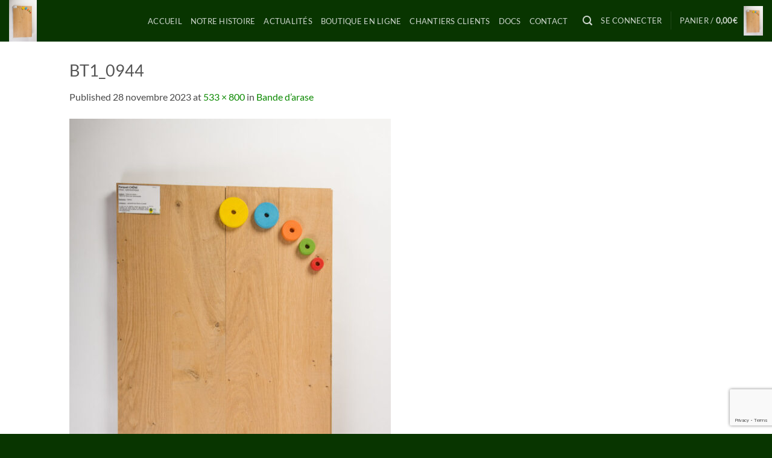

--- FILE ---
content_type: text/html; charset=utf-8
request_url: https://www.google.com/recaptcha/api2/anchor?ar=1&k=6LdV9wshAAAAAB6s8FPVupfkq4kaL-7b6YXUZhBE&co=aHR0cHM6Ly9zY2llcmllLXBvbWFyZWRlLmZyOjQ0Mw..&hl=en&v=N67nZn4AqZkNcbeMu4prBgzg&size=invisible&anchor-ms=20000&execute-ms=30000&cb=86jqetflivpg
body_size: 48595
content:
<!DOCTYPE HTML><html dir="ltr" lang="en"><head><meta http-equiv="Content-Type" content="text/html; charset=UTF-8">
<meta http-equiv="X-UA-Compatible" content="IE=edge">
<title>reCAPTCHA</title>
<style type="text/css">
/* cyrillic-ext */
@font-face {
  font-family: 'Roboto';
  font-style: normal;
  font-weight: 400;
  font-stretch: 100%;
  src: url(//fonts.gstatic.com/s/roboto/v48/KFO7CnqEu92Fr1ME7kSn66aGLdTylUAMa3GUBHMdazTgWw.woff2) format('woff2');
  unicode-range: U+0460-052F, U+1C80-1C8A, U+20B4, U+2DE0-2DFF, U+A640-A69F, U+FE2E-FE2F;
}
/* cyrillic */
@font-face {
  font-family: 'Roboto';
  font-style: normal;
  font-weight: 400;
  font-stretch: 100%;
  src: url(//fonts.gstatic.com/s/roboto/v48/KFO7CnqEu92Fr1ME7kSn66aGLdTylUAMa3iUBHMdazTgWw.woff2) format('woff2');
  unicode-range: U+0301, U+0400-045F, U+0490-0491, U+04B0-04B1, U+2116;
}
/* greek-ext */
@font-face {
  font-family: 'Roboto';
  font-style: normal;
  font-weight: 400;
  font-stretch: 100%;
  src: url(//fonts.gstatic.com/s/roboto/v48/KFO7CnqEu92Fr1ME7kSn66aGLdTylUAMa3CUBHMdazTgWw.woff2) format('woff2');
  unicode-range: U+1F00-1FFF;
}
/* greek */
@font-face {
  font-family: 'Roboto';
  font-style: normal;
  font-weight: 400;
  font-stretch: 100%;
  src: url(//fonts.gstatic.com/s/roboto/v48/KFO7CnqEu92Fr1ME7kSn66aGLdTylUAMa3-UBHMdazTgWw.woff2) format('woff2');
  unicode-range: U+0370-0377, U+037A-037F, U+0384-038A, U+038C, U+038E-03A1, U+03A3-03FF;
}
/* math */
@font-face {
  font-family: 'Roboto';
  font-style: normal;
  font-weight: 400;
  font-stretch: 100%;
  src: url(//fonts.gstatic.com/s/roboto/v48/KFO7CnqEu92Fr1ME7kSn66aGLdTylUAMawCUBHMdazTgWw.woff2) format('woff2');
  unicode-range: U+0302-0303, U+0305, U+0307-0308, U+0310, U+0312, U+0315, U+031A, U+0326-0327, U+032C, U+032F-0330, U+0332-0333, U+0338, U+033A, U+0346, U+034D, U+0391-03A1, U+03A3-03A9, U+03B1-03C9, U+03D1, U+03D5-03D6, U+03F0-03F1, U+03F4-03F5, U+2016-2017, U+2034-2038, U+203C, U+2040, U+2043, U+2047, U+2050, U+2057, U+205F, U+2070-2071, U+2074-208E, U+2090-209C, U+20D0-20DC, U+20E1, U+20E5-20EF, U+2100-2112, U+2114-2115, U+2117-2121, U+2123-214F, U+2190, U+2192, U+2194-21AE, U+21B0-21E5, U+21F1-21F2, U+21F4-2211, U+2213-2214, U+2216-22FF, U+2308-230B, U+2310, U+2319, U+231C-2321, U+2336-237A, U+237C, U+2395, U+239B-23B7, U+23D0, U+23DC-23E1, U+2474-2475, U+25AF, U+25B3, U+25B7, U+25BD, U+25C1, U+25CA, U+25CC, U+25FB, U+266D-266F, U+27C0-27FF, U+2900-2AFF, U+2B0E-2B11, U+2B30-2B4C, U+2BFE, U+3030, U+FF5B, U+FF5D, U+1D400-1D7FF, U+1EE00-1EEFF;
}
/* symbols */
@font-face {
  font-family: 'Roboto';
  font-style: normal;
  font-weight: 400;
  font-stretch: 100%;
  src: url(//fonts.gstatic.com/s/roboto/v48/KFO7CnqEu92Fr1ME7kSn66aGLdTylUAMaxKUBHMdazTgWw.woff2) format('woff2');
  unicode-range: U+0001-000C, U+000E-001F, U+007F-009F, U+20DD-20E0, U+20E2-20E4, U+2150-218F, U+2190, U+2192, U+2194-2199, U+21AF, U+21E6-21F0, U+21F3, U+2218-2219, U+2299, U+22C4-22C6, U+2300-243F, U+2440-244A, U+2460-24FF, U+25A0-27BF, U+2800-28FF, U+2921-2922, U+2981, U+29BF, U+29EB, U+2B00-2BFF, U+4DC0-4DFF, U+FFF9-FFFB, U+10140-1018E, U+10190-1019C, U+101A0, U+101D0-101FD, U+102E0-102FB, U+10E60-10E7E, U+1D2C0-1D2D3, U+1D2E0-1D37F, U+1F000-1F0FF, U+1F100-1F1AD, U+1F1E6-1F1FF, U+1F30D-1F30F, U+1F315, U+1F31C, U+1F31E, U+1F320-1F32C, U+1F336, U+1F378, U+1F37D, U+1F382, U+1F393-1F39F, U+1F3A7-1F3A8, U+1F3AC-1F3AF, U+1F3C2, U+1F3C4-1F3C6, U+1F3CA-1F3CE, U+1F3D4-1F3E0, U+1F3ED, U+1F3F1-1F3F3, U+1F3F5-1F3F7, U+1F408, U+1F415, U+1F41F, U+1F426, U+1F43F, U+1F441-1F442, U+1F444, U+1F446-1F449, U+1F44C-1F44E, U+1F453, U+1F46A, U+1F47D, U+1F4A3, U+1F4B0, U+1F4B3, U+1F4B9, U+1F4BB, U+1F4BF, U+1F4C8-1F4CB, U+1F4D6, U+1F4DA, U+1F4DF, U+1F4E3-1F4E6, U+1F4EA-1F4ED, U+1F4F7, U+1F4F9-1F4FB, U+1F4FD-1F4FE, U+1F503, U+1F507-1F50B, U+1F50D, U+1F512-1F513, U+1F53E-1F54A, U+1F54F-1F5FA, U+1F610, U+1F650-1F67F, U+1F687, U+1F68D, U+1F691, U+1F694, U+1F698, U+1F6AD, U+1F6B2, U+1F6B9-1F6BA, U+1F6BC, U+1F6C6-1F6CF, U+1F6D3-1F6D7, U+1F6E0-1F6EA, U+1F6F0-1F6F3, U+1F6F7-1F6FC, U+1F700-1F7FF, U+1F800-1F80B, U+1F810-1F847, U+1F850-1F859, U+1F860-1F887, U+1F890-1F8AD, U+1F8B0-1F8BB, U+1F8C0-1F8C1, U+1F900-1F90B, U+1F93B, U+1F946, U+1F984, U+1F996, U+1F9E9, U+1FA00-1FA6F, U+1FA70-1FA7C, U+1FA80-1FA89, U+1FA8F-1FAC6, U+1FACE-1FADC, U+1FADF-1FAE9, U+1FAF0-1FAF8, U+1FB00-1FBFF;
}
/* vietnamese */
@font-face {
  font-family: 'Roboto';
  font-style: normal;
  font-weight: 400;
  font-stretch: 100%;
  src: url(//fonts.gstatic.com/s/roboto/v48/KFO7CnqEu92Fr1ME7kSn66aGLdTylUAMa3OUBHMdazTgWw.woff2) format('woff2');
  unicode-range: U+0102-0103, U+0110-0111, U+0128-0129, U+0168-0169, U+01A0-01A1, U+01AF-01B0, U+0300-0301, U+0303-0304, U+0308-0309, U+0323, U+0329, U+1EA0-1EF9, U+20AB;
}
/* latin-ext */
@font-face {
  font-family: 'Roboto';
  font-style: normal;
  font-weight: 400;
  font-stretch: 100%;
  src: url(//fonts.gstatic.com/s/roboto/v48/KFO7CnqEu92Fr1ME7kSn66aGLdTylUAMa3KUBHMdazTgWw.woff2) format('woff2');
  unicode-range: U+0100-02BA, U+02BD-02C5, U+02C7-02CC, U+02CE-02D7, U+02DD-02FF, U+0304, U+0308, U+0329, U+1D00-1DBF, U+1E00-1E9F, U+1EF2-1EFF, U+2020, U+20A0-20AB, U+20AD-20C0, U+2113, U+2C60-2C7F, U+A720-A7FF;
}
/* latin */
@font-face {
  font-family: 'Roboto';
  font-style: normal;
  font-weight: 400;
  font-stretch: 100%;
  src: url(//fonts.gstatic.com/s/roboto/v48/KFO7CnqEu92Fr1ME7kSn66aGLdTylUAMa3yUBHMdazQ.woff2) format('woff2');
  unicode-range: U+0000-00FF, U+0131, U+0152-0153, U+02BB-02BC, U+02C6, U+02DA, U+02DC, U+0304, U+0308, U+0329, U+2000-206F, U+20AC, U+2122, U+2191, U+2193, U+2212, U+2215, U+FEFF, U+FFFD;
}
/* cyrillic-ext */
@font-face {
  font-family: 'Roboto';
  font-style: normal;
  font-weight: 500;
  font-stretch: 100%;
  src: url(//fonts.gstatic.com/s/roboto/v48/KFO7CnqEu92Fr1ME7kSn66aGLdTylUAMa3GUBHMdazTgWw.woff2) format('woff2');
  unicode-range: U+0460-052F, U+1C80-1C8A, U+20B4, U+2DE0-2DFF, U+A640-A69F, U+FE2E-FE2F;
}
/* cyrillic */
@font-face {
  font-family: 'Roboto';
  font-style: normal;
  font-weight: 500;
  font-stretch: 100%;
  src: url(//fonts.gstatic.com/s/roboto/v48/KFO7CnqEu92Fr1ME7kSn66aGLdTylUAMa3iUBHMdazTgWw.woff2) format('woff2');
  unicode-range: U+0301, U+0400-045F, U+0490-0491, U+04B0-04B1, U+2116;
}
/* greek-ext */
@font-face {
  font-family: 'Roboto';
  font-style: normal;
  font-weight: 500;
  font-stretch: 100%;
  src: url(//fonts.gstatic.com/s/roboto/v48/KFO7CnqEu92Fr1ME7kSn66aGLdTylUAMa3CUBHMdazTgWw.woff2) format('woff2');
  unicode-range: U+1F00-1FFF;
}
/* greek */
@font-face {
  font-family: 'Roboto';
  font-style: normal;
  font-weight: 500;
  font-stretch: 100%;
  src: url(//fonts.gstatic.com/s/roboto/v48/KFO7CnqEu92Fr1ME7kSn66aGLdTylUAMa3-UBHMdazTgWw.woff2) format('woff2');
  unicode-range: U+0370-0377, U+037A-037F, U+0384-038A, U+038C, U+038E-03A1, U+03A3-03FF;
}
/* math */
@font-face {
  font-family: 'Roboto';
  font-style: normal;
  font-weight: 500;
  font-stretch: 100%;
  src: url(//fonts.gstatic.com/s/roboto/v48/KFO7CnqEu92Fr1ME7kSn66aGLdTylUAMawCUBHMdazTgWw.woff2) format('woff2');
  unicode-range: U+0302-0303, U+0305, U+0307-0308, U+0310, U+0312, U+0315, U+031A, U+0326-0327, U+032C, U+032F-0330, U+0332-0333, U+0338, U+033A, U+0346, U+034D, U+0391-03A1, U+03A3-03A9, U+03B1-03C9, U+03D1, U+03D5-03D6, U+03F0-03F1, U+03F4-03F5, U+2016-2017, U+2034-2038, U+203C, U+2040, U+2043, U+2047, U+2050, U+2057, U+205F, U+2070-2071, U+2074-208E, U+2090-209C, U+20D0-20DC, U+20E1, U+20E5-20EF, U+2100-2112, U+2114-2115, U+2117-2121, U+2123-214F, U+2190, U+2192, U+2194-21AE, U+21B0-21E5, U+21F1-21F2, U+21F4-2211, U+2213-2214, U+2216-22FF, U+2308-230B, U+2310, U+2319, U+231C-2321, U+2336-237A, U+237C, U+2395, U+239B-23B7, U+23D0, U+23DC-23E1, U+2474-2475, U+25AF, U+25B3, U+25B7, U+25BD, U+25C1, U+25CA, U+25CC, U+25FB, U+266D-266F, U+27C0-27FF, U+2900-2AFF, U+2B0E-2B11, U+2B30-2B4C, U+2BFE, U+3030, U+FF5B, U+FF5D, U+1D400-1D7FF, U+1EE00-1EEFF;
}
/* symbols */
@font-face {
  font-family: 'Roboto';
  font-style: normal;
  font-weight: 500;
  font-stretch: 100%;
  src: url(//fonts.gstatic.com/s/roboto/v48/KFO7CnqEu92Fr1ME7kSn66aGLdTylUAMaxKUBHMdazTgWw.woff2) format('woff2');
  unicode-range: U+0001-000C, U+000E-001F, U+007F-009F, U+20DD-20E0, U+20E2-20E4, U+2150-218F, U+2190, U+2192, U+2194-2199, U+21AF, U+21E6-21F0, U+21F3, U+2218-2219, U+2299, U+22C4-22C6, U+2300-243F, U+2440-244A, U+2460-24FF, U+25A0-27BF, U+2800-28FF, U+2921-2922, U+2981, U+29BF, U+29EB, U+2B00-2BFF, U+4DC0-4DFF, U+FFF9-FFFB, U+10140-1018E, U+10190-1019C, U+101A0, U+101D0-101FD, U+102E0-102FB, U+10E60-10E7E, U+1D2C0-1D2D3, U+1D2E0-1D37F, U+1F000-1F0FF, U+1F100-1F1AD, U+1F1E6-1F1FF, U+1F30D-1F30F, U+1F315, U+1F31C, U+1F31E, U+1F320-1F32C, U+1F336, U+1F378, U+1F37D, U+1F382, U+1F393-1F39F, U+1F3A7-1F3A8, U+1F3AC-1F3AF, U+1F3C2, U+1F3C4-1F3C6, U+1F3CA-1F3CE, U+1F3D4-1F3E0, U+1F3ED, U+1F3F1-1F3F3, U+1F3F5-1F3F7, U+1F408, U+1F415, U+1F41F, U+1F426, U+1F43F, U+1F441-1F442, U+1F444, U+1F446-1F449, U+1F44C-1F44E, U+1F453, U+1F46A, U+1F47D, U+1F4A3, U+1F4B0, U+1F4B3, U+1F4B9, U+1F4BB, U+1F4BF, U+1F4C8-1F4CB, U+1F4D6, U+1F4DA, U+1F4DF, U+1F4E3-1F4E6, U+1F4EA-1F4ED, U+1F4F7, U+1F4F9-1F4FB, U+1F4FD-1F4FE, U+1F503, U+1F507-1F50B, U+1F50D, U+1F512-1F513, U+1F53E-1F54A, U+1F54F-1F5FA, U+1F610, U+1F650-1F67F, U+1F687, U+1F68D, U+1F691, U+1F694, U+1F698, U+1F6AD, U+1F6B2, U+1F6B9-1F6BA, U+1F6BC, U+1F6C6-1F6CF, U+1F6D3-1F6D7, U+1F6E0-1F6EA, U+1F6F0-1F6F3, U+1F6F7-1F6FC, U+1F700-1F7FF, U+1F800-1F80B, U+1F810-1F847, U+1F850-1F859, U+1F860-1F887, U+1F890-1F8AD, U+1F8B0-1F8BB, U+1F8C0-1F8C1, U+1F900-1F90B, U+1F93B, U+1F946, U+1F984, U+1F996, U+1F9E9, U+1FA00-1FA6F, U+1FA70-1FA7C, U+1FA80-1FA89, U+1FA8F-1FAC6, U+1FACE-1FADC, U+1FADF-1FAE9, U+1FAF0-1FAF8, U+1FB00-1FBFF;
}
/* vietnamese */
@font-face {
  font-family: 'Roboto';
  font-style: normal;
  font-weight: 500;
  font-stretch: 100%;
  src: url(//fonts.gstatic.com/s/roboto/v48/KFO7CnqEu92Fr1ME7kSn66aGLdTylUAMa3OUBHMdazTgWw.woff2) format('woff2');
  unicode-range: U+0102-0103, U+0110-0111, U+0128-0129, U+0168-0169, U+01A0-01A1, U+01AF-01B0, U+0300-0301, U+0303-0304, U+0308-0309, U+0323, U+0329, U+1EA0-1EF9, U+20AB;
}
/* latin-ext */
@font-face {
  font-family: 'Roboto';
  font-style: normal;
  font-weight: 500;
  font-stretch: 100%;
  src: url(//fonts.gstatic.com/s/roboto/v48/KFO7CnqEu92Fr1ME7kSn66aGLdTylUAMa3KUBHMdazTgWw.woff2) format('woff2');
  unicode-range: U+0100-02BA, U+02BD-02C5, U+02C7-02CC, U+02CE-02D7, U+02DD-02FF, U+0304, U+0308, U+0329, U+1D00-1DBF, U+1E00-1E9F, U+1EF2-1EFF, U+2020, U+20A0-20AB, U+20AD-20C0, U+2113, U+2C60-2C7F, U+A720-A7FF;
}
/* latin */
@font-face {
  font-family: 'Roboto';
  font-style: normal;
  font-weight: 500;
  font-stretch: 100%;
  src: url(//fonts.gstatic.com/s/roboto/v48/KFO7CnqEu92Fr1ME7kSn66aGLdTylUAMa3yUBHMdazQ.woff2) format('woff2');
  unicode-range: U+0000-00FF, U+0131, U+0152-0153, U+02BB-02BC, U+02C6, U+02DA, U+02DC, U+0304, U+0308, U+0329, U+2000-206F, U+20AC, U+2122, U+2191, U+2193, U+2212, U+2215, U+FEFF, U+FFFD;
}
/* cyrillic-ext */
@font-face {
  font-family: 'Roboto';
  font-style: normal;
  font-weight: 900;
  font-stretch: 100%;
  src: url(//fonts.gstatic.com/s/roboto/v48/KFO7CnqEu92Fr1ME7kSn66aGLdTylUAMa3GUBHMdazTgWw.woff2) format('woff2');
  unicode-range: U+0460-052F, U+1C80-1C8A, U+20B4, U+2DE0-2DFF, U+A640-A69F, U+FE2E-FE2F;
}
/* cyrillic */
@font-face {
  font-family: 'Roboto';
  font-style: normal;
  font-weight: 900;
  font-stretch: 100%;
  src: url(//fonts.gstatic.com/s/roboto/v48/KFO7CnqEu92Fr1ME7kSn66aGLdTylUAMa3iUBHMdazTgWw.woff2) format('woff2');
  unicode-range: U+0301, U+0400-045F, U+0490-0491, U+04B0-04B1, U+2116;
}
/* greek-ext */
@font-face {
  font-family: 'Roboto';
  font-style: normal;
  font-weight: 900;
  font-stretch: 100%;
  src: url(//fonts.gstatic.com/s/roboto/v48/KFO7CnqEu92Fr1ME7kSn66aGLdTylUAMa3CUBHMdazTgWw.woff2) format('woff2');
  unicode-range: U+1F00-1FFF;
}
/* greek */
@font-face {
  font-family: 'Roboto';
  font-style: normal;
  font-weight: 900;
  font-stretch: 100%;
  src: url(//fonts.gstatic.com/s/roboto/v48/KFO7CnqEu92Fr1ME7kSn66aGLdTylUAMa3-UBHMdazTgWw.woff2) format('woff2');
  unicode-range: U+0370-0377, U+037A-037F, U+0384-038A, U+038C, U+038E-03A1, U+03A3-03FF;
}
/* math */
@font-face {
  font-family: 'Roboto';
  font-style: normal;
  font-weight: 900;
  font-stretch: 100%;
  src: url(//fonts.gstatic.com/s/roboto/v48/KFO7CnqEu92Fr1ME7kSn66aGLdTylUAMawCUBHMdazTgWw.woff2) format('woff2');
  unicode-range: U+0302-0303, U+0305, U+0307-0308, U+0310, U+0312, U+0315, U+031A, U+0326-0327, U+032C, U+032F-0330, U+0332-0333, U+0338, U+033A, U+0346, U+034D, U+0391-03A1, U+03A3-03A9, U+03B1-03C9, U+03D1, U+03D5-03D6, U+03F0-03F1, U+03F4-03F5, U+2016-2017, U+2034-2038, U+203C, U+2040, U+2043, U+2047, U+2050, U+2057, U+205F, U+2070-2071, U+2074-208E, U+2090-209C, U+20D0-20DC, U+20E1, U+20E5-20EF, U+2100-2112, U+2114-2115, U+2117-2121, U+2123-214F, U+2190, U+2192, U+2194-21AE, U+21B0-21E5, U+21F1-21F2, U+21F4-2211, U+2213-2214, U+2216-22FF, U+2308-230B, U+2310, U+2319, U+231C-2321, U+2336-237A, U+237C, U+2395, U+239B-23B7, U+23D0, U+23DC-23E1, U+2474-2475, U+25AF, U+25B3, U+25B7, U+25BD, U+25C1, U+25CA, U+25CC, U+25FB, U+266D-266F, U+27C0-27FF, U+2900-2AFF, U+2B0E-2B11, U+2B30-2B4C, U+2BFE, U+3030, U+FF5B, U+FF5D, U+1D400-1D7FF, U+1EE00-1EEFF;
}
/* symbols */
@font-face {
  font-family: 'Roboto';
  font-style: normal;
  font-weight: 900;
  font-stretch: 100%;
  src: url(//fonts.gstatic.com/s/roboto/v48/KFO7CnqEu92Fr1ME7kSn66aGLdTylUAMaxKUBHMdazTgWw.woff2) format('woff2');
  unicode-range: U+0001-000C, U+000E-001F, U+007F-009F, U+20DD-20E0, U+20E2-20E4, U+2150-218F, U+2190, U+2192, U+2194-2199, U+21AF, U+21E6-21F0, U+21F3, U+2218-2219, U+2299, U+22C4-22C6, U+2300-243F, U+2440-244A, U+2460-24FF, U+25A0-27BF, U+2800-28FF, U+2921-2922, U+2981, U+29BF, U+29EB, U+2B00-2BFF, U+4DC0-4DFF, U+FFF9-FFFB, U+10140-1018E, U+10190-1019C, U+101A0, U+101D0-101FD, U+102E0-102FB, U+10E60-10E7E, U+1D2C0-1D2D3, U+1D2E0-1D37F, U+1F000-1F0FF, U+1F100-1F1AD, U+1F1E6-1F1FF, U+1F30D-1F30F, U+1F315, U+1F31C, U+1F31E, U+1F320-1F32C, U+1F336, U+1F378, U+1F37D, U+1F382, U+1F393-1F39F, U+1F3A7-1F3A8, U+1F3AC-1F3AF, U+1F3C2, U+1F3C4-1F3C6, U+1F3CA-1F3CE, U+1F3D4-1F3E0, U+1F3ED, U+1F3F1-1F3F3, U+1F3F5-1F3F7, U+1F408, U+1F415, U+1F41F, U+1F426, U+1F43F, U+1F441-1F442, U+1F444, U+1F446-1F449, U+1F44C-1F44E, U+1F453, U+1F46A, U+1F47D, U+1F4A3, U+1F4B0, U+1F4B3, U+1F4B9, U+1F4BB, U+1F4BF, U+1F4C8-1F4CB, U+1F4D6, U+1F4DA, U+1F4DF, U+1F4E3-1F4E6, U+1F4EA-1F4ED, U+1F4F7, U+1F4F9-1F4FB, U+1F4FD-1F4FE, U+1F503, U+1F507-1F50B, U+1F50D, U+1F512-1F513, U+1F53E-1F54A, U+1F54F-1F5FA, U+1F610, U+1F650-1F67F, U+1F687, U+1F68D, U+1F691, U+1F694, U+1F698, U+1F6AD, U+1F6B2, U+1F6B9-1F6BA, U+1F6BC, U+1F6C6-1F6CF, U+1F6D3-1F6D7, U+1F6E0-1F6EA, U+1F6F0-1F6F3, U+1F6F7-1F6FC, U+1F700-1F7FF, U+1F800-1F80B, U+1F810-1F847, U+1F850-1F859, U+1F860-1F887, U+1F890-1F8AD, U+1F8B0-1F8BB, U+1F8C0-1F8C1, U+1F900-1F90B, U+1F93B, U+1F946, U+1F984, U+1F996, U+1F9E9, U+1FA00-1FA6F, U+1FA70-1FA7C, U+1FA80-1FA89, U+1FA8F-1FAC6, U+1FACE-1FADC, U+1FADF-1FAE9, U+1FAF0-1FAF8, U+1FB00-1FBFF;
}
/* vietnamese */
@font-face {
  font-family: 'Roboto';
  font-style: normal;
  font-weight: 900;
  font-stretch: 100%;
  src: url(//fonts.gstatic.com/s/roboto/v48/KFO7CnqEu92Fr1ME7kSn66aGLdTylUAMa3OUBHMdazTgWw.woff2) format('woff2');
  unicode-range: U+0102-0103, U+0110-0111, U+0128-0129, U+0168-0169, U+01A0-01A1, U+01AF-01B0, U+0300-0301, U+0303-0304, U+0308-0309, U+0323, U+0329, U+1EA0-1EF9, U+20AB;
}
/* latin-ext */
@font-face {
  font-family: 'Roboto';
  font-style: normal;
  font-weight: 900;
  font-stretch: 100%;
  src: url(//fonts.gstatic.com/s/roboto/v48/KFO7CnqEu92Fr1ME7kSn66aGLdTylUAMa3KUBHMdazTgWw.woff2) format('woff2');
  unicode-range: U+0100-02BA, U+02BD-02C5, U+02C7-02CC, U+02CE-02D7, U+02DD-02FF, U+0304, U+0308, U+0329, U+1D00-1DBF, U+1E00-1E9F, U+1EF2-1EFF, U+2020, U+20A0-20AB, U+20AD-20C0, U+2113, U+2C60-2C7F, U+A720-A7FF;
}
/* latin */
@font-face {
  font-family: 'Roboto';
  font-style: normal;
  font-weight: 900;
  font-stretch: 100%;
  src: url(//fonts.gstatic.com/s/roboto/v48/KFO7CnqEu92Fr1ME7kSn66aGLdTylUAMa3yUBHMdazQ.woff2) format('woff2');
  unicode-range: U+0000-00FF, U+0131, U+0152-0153, U+02BB-02BC, U+02C6, U+02DA, U+02DC, U+0304, U+0308, U+0329, U+2000-206F, U+20AC, U+2122, U+2191, U+2193, U+2212, U+2215, U+FEFF, U+FFFD;
}

</style>
<link rel="stylesheet" type="text/css" href="https://www.gstatic.com/recaptcha/releases/N67nZn4AqZkNcbeMu4prBgzg/styles__ltr.css">
<script nonce="AqxyngS2ifoD2jcdDdMGcQ" type="text/javascript">window['__recaptcha_api'] = 'https://www.google.com/recaptcha/api2/';</script>
<script type="text/javascript" src="https://www.gstatic.com/recaptcha/releases/N67nZn4AqZkNcbeMu4prBgzg/recaptcha__en.js" nonce="AqxyngS2ifoD2jcdDdMGcQ">
      
    </script></head>
<body><div id="rc-anchor-alert" class="rc-anchor-alert"></div>
<input type="hidden" id="recaptcha-token" value="[base64]">
<script type="text/javascript" nonce="AqxyngS2ifoD2jcdDdMGcQ">
      recaptcha.anchor.Main.init("[\x22ainput\x22,[\x22bgdata\x22,\x22\x22,\[base64]/[base64]/[base64]/bmV3IHJbeF0oY1swXSk6RT09Mj9uZXcgclt4XShjWzBdLGNbMV0pOkU9PTM/bmV3IHJbeF0oY1swXSxjWzFdLGNbMl0pOkU9PTQ/[base64]/[base64]/[base64]/[base64]/[base64]/[base64]/[base64]/[base64]\x22,\[base64]\\u003d\\u003d\x22,\x22w51fwqorwojChMKfBcODM0pGBcKRwqNaAcOuw7XDl8K4w7FCJMOiw41sIHlYT8OuZkfCtsK9wpdrw4RUw5PDmcO3DsKkVEXDqcOAwow8OsOuYzpVE8KpWgM1BldPfcKJdlzCpwDCmQlRIUDCo0ggwqx3wrQtw4rCv8KPwr/Cv8KqbMKaLmHDikHDrBMNN8KEXMKcdzEew5DDtTJWXcKCw41pwo8CwpFNwpU8w6fDicO8fsKxXcO2RXIXwqJ2w5k5w4DDm2orFU/DqlFePFJPw4NOLh0SwohgTyDDmsKdHQ8ACUIKw7zChRJAbMK+w6Usw4rCqMO8MSJ3w4HDswNtw7UECErClHd8KsOPw7FTw7rCvMOEbsO+HS7DnW1wwpDCssKbY2Znw53ChmIZw5TCnGjDqcKOwo4yN8KRwq5Oe8OyIi/[base64]/wq5ywofDrSjDkxbDsldsdMOoC1rCnivDkS/Cv8OPw4wxw6zCpsOIKi3DlAFcw7J7f8KFHWjDtS0oT3rDi8KkbkJAwqljw79jwqcFwrF0TsKLCsOcw44Swoo6BcKQYsOFwrksw6/Dp1piwoJNwp3DksKAw6DCnjVlw5DCqcOeGcKCw6vClsOtw7Y0QB0tDMOwXMO/JgYNwpQWN8OQwrHDvxokGQ3CocKMwrB1EsKqYlPDlsKEDEhKwohrw4jDvWDClllyGArCh8KDO8KawpU+QBRwEQA+b8KSw51LNsOUGcKZSxtuw67Dm8KnwqgYFEbCig/Cr8KmNiFxc8KwCRXCjEHCrWlOTyE5w4PCk8K5wpnCkFfDpMOlwoMoPcKxw5zCvljClMKtRcKZw48UIsKDwr/[base64]/Cr0/Dm8Ofw6jCgmnCrMKXwrRXw7RYwpcwwrN4RcOpDFLCoMOLSXdMJMKhw6BzWl56w5I2woTDskd7WcOrwrErwoR6HMO0W8K0wo3Dh8KgSFfCgQ7Cp0HDo8OkJcKCwo4eDRfClDbCicO5wrvCkMKow4jCvmrCnsKWwoXDsMOSwrHCusO9KcK/SHgTHgXCh8O2w6nDljRvdBxGKMObPBEzw63DoCPDrMOqwrDDn8ORw5TDmDHDoi0ow5/CqzbDh3UTw6TCjsOaXMOTw7TDncODw6krwqZhw7rChEEFw6d/w5JKP8KswqPCtcOUAMKGwqbCuwnCk8KIwr3CvcKbK1nCrMOFw6k0w7wdw7Q5w64bw5DDh2/CtcK8w4nDusKlw6XDscOkw41Xw7jDkBXCh0YuwqXDnRnCnMOkLyl6eSTDlGbColwiIkF/w5nCksKHwozDnMK/AsO5GjQGw5BTw41Ow5fCqcKbw4VoU8OEW2MNA8Ksw4cZw4gNWF5Ow78TfcOuw54VwqbDpMOxw6Edwr7DgMOfNcOkGMK+WcKow7/DicOLwqAcZwldfk0ACsK/w4HDv8KmwqfCpsOsw4xtwrQWMTIDdhfCqwp6w58kEsKwwoTCpTTCnMK4fCLDksO0wpvCkMOXFcO3w4TCsMOfw7/CsRPCgXIVw5zCoMKNw6Rnwr9sw7TCsMKMw6E7UcK/[base64]/w7cwABLCqG/CusKJWMOeRjU+wpo9TMKjbi3CijwpRsOPGsKHfsKnWsObw4bDn8Ouw6/Co8KELMO/YsOiw7XChWIewo3DmxrDicK7YVrCqmwpDsOuVMKXwoHCjzssTcKKE8O3wrFjasOkeDAjeSLCoTslwrPDi8Kbw4J5wqoRHlpJOxPCs2bDg8KRw4MMSWxwwpbDqz/DvnZ4RzMHbcONwptiHTFfIsO4w4XDqcO1csKsw5BUEGEHJ8OOw5cAMMKEw5vCkMO5F8OpAw5wwoTDmV3DsMOJGiHCosOBXkc/w4TDvFvDm2vDhlEyw4xMwq4Kw4tlwpLCmSjClwXDtCNpw5A/w6Anw6/DjsK5wr/CtcOGMm/[base64]/[base64]/[base64]/w4EoSW8pw4tEwpgXexrDlGfCrWLCjTfCrC/DuMKsB8OGw5sgwq3DkUTDuMKEwogpwr/Dq8OTDFlDD8OdEcKPwpcbwosSw74jOWfDpjPDvcOSVi7Cm8OeWhZAwr9+NcK/w6Jwwo1tIRBLw53DmQrComDDocKANMOnL17DnQ9aUsKmw4jDtsK2w7HCjR9peRvDhXHDj8O+w4HDonjCj2LCisOfdTjCtzHDsVbDtS7DrV/DosKcwqsHaMK/[base64]/[base64]/w5fCjSPDrwIqcsKUA2B1ez0BPsK1Z2N6JsKfBMOTXGTDr8OOdDvDtMKxwolfUVfCocKEwpjDgUHDtU3DsXcBwqbCocO3CcO6CMO6ZmfDgcO5W8OjwqPCtz/CoTtkwr3Cq8KTw5rCk0DDqgTDhMOwSMKZB2J3LsOVw6HCj8Kew58Vw43Dp8K4VsOJw6tiwqxIcT3DqcKYw4kxfQZBwr5kGzbCtQzCpCbDnjkOw7lXfsK3wrzDsD5KwrlMFXHDrijCu8KKAUVtw75QTMK/w5glecKyw44LRW7CvlLDgTtzwqzDr8Kkw4IKw6JbLCvDssKMw5/[base64]/Cmxt/wpDCisOcwoPCry/[base64]/ChMKdwpddw7fDuQnCtnNBwq/CggFswqcqShADVW3Cu8Kfw5HCn8Kww58XMhDCqQN2wrRyAsKpQ8K4wrTCslUUbhDCk2PDuFU4w6E/w4nDqjleWGZZccKow5tMw6hWw7wJw5zDkzHCvC3CoMK+wq/Djj4KRMK3wrHDvTktNcOlw6rCqsK1wq7DrXnCmUlCS8ODCsO0GcKxw5vDucK6Iz9nwqTCtMOpUnYNFMOCFS/CqDsQwpR2AkpSdsOHUG/DtXnCqsOuCMO7XyXCikAOasKzfMKtw6TCsEVycMOMwoTCoMO+w5jDkmpFw7FvKsKIw5MYInTDvBJgL2BHw4wuwpoAI8O2ayZWQcKfX2bDiV4XTsO4w5snw6nCusODasKTwrTDn8Kgw60aFS/CnMKDwq/CuWfCtl0uwrY7w45Bw5HDiFHCisOrGsK0w7MGIsK5ccO4wqJnBsOXw4luw5jDqcKMw4jCny/[base64]/[base64]/DnlLCnF96w7oFRMKXEcOKcxkRwrzCoxrDjsOQKGXCtVxMwqjCoMKRwo8QesO5R0LDk8KWTGjDtEdtWsOYCsK2wqDDtsKbaMOQLsOnDSpcwp3ClcKSwoXDsMKOJ3jDs8O4w5B5fcKVw6TDscK/w5pUNi7CjcKMUhUxTA3Dg8O/w5LCrsKQS0sKXMKVH8KPwrstwpoCVGDCsMOewqs5w43DiHvCrz7DkcK1TsOteh0AXcOYwoRiw6/[base64]/[base64]/dMOTLGUBW0jCpsOtw5bDv3vCqh0xwrnCthnCucK7w5PDnsOVOMOdw4zDqMKLQC4bOsK/w7LDhkNUw5fCvVzDscKVNUHCr31DTG0Yw7zCqHPCrMKZwprDrExawqMJw7V/wo48UhjCkyvDp8ODwpzDhsKVRsO5Zz1DPRPCn8K2RA7DolsQwp3DtHBCwogkF0N/eypPw6PCksKLIgMhwpbCkCJbw5ADw4LCr8OdfnDDvMK+woLDk1fDkgN4w6zCkcKdEsKQwpfCj8O3w6FywoBoBcOsJ8KmBcOrwqvCnsO8w7/DpkTChzXDtMOoXsOkwq3CsMKBfMK/wqofc2HCgTfCnDZMwqfCtUxew4/DkcKUMsO8KMKQLivDvTfCtcKnHsO9wrddw6zDtcK9wpbDozQMOsOHUwHCjXXDjAPCpmnCuUJjwpBAPsOsw6LCmsKXwoJrO0HCm0IbLFjDssK9WMKMPGhZw78AdcOcWcO1w4jCqMOPACHDpMKBwq/CrBltwrfDvMOiTcOGQcOZMz/Cq8O1YsOecSgrw444wo7CvsO8DcOOBMODwqnDpQfCj0ssw5TDtzTDkylAwrrCpyYOw5VOfH9Aw6NFw58KXUnCn0rCs8O4w5rDp33ClsK6HcOTLHRnKcKNGsO+wrbDrH3ChMO3DsKpMGHCgsK1wpzCssKpJzvCt8OJYcK4wpZEwrTDl8ODwojCjMOBahbCg1/Dl8KGwq8dwpvCmsKPYzkLJi5Dwp3Cgl1LHy/CnngzwpTDtcOjw6oZDMKOwp9Ywoh9wpk/UDLCoMKIwrFoUcKpwpBobMKCwr0lwr7CvDh4F8KvwovCrsOJw752wr/CuBjDuj0uLws1eG7Du8K5w6xgRUkRwqjDuMKgw4DCmG/CrMO6VE0+wq3DknlxP8K8wqzDmcOgdsO5WsOMwoXDt1d+HXPDgz3DnMOQw7zDuXrCk8OTDjrCkMOEw7IkQ1/Cv0LDhSLDiiDChwUKwrTCjn91RmAoS8KxVAMMVz/ClsKXQngoS8OBEsO8wqIDw6wQXcK+an0awo3CssKJHzHDu8KYBcKtw7NPwpdoZQQCwpnCpAzDhRV3w4Vew6YnGMOMwpdTbiLCoMKbRHAUw4PDksOaw4/DpsOWwobDjFnDpRTDp3HDpE/DjcK1B0/[base64]/DmjxYJ1HCsMK2wqZCbMKgw4QHwqJxfsOvZw9/[base64]/CqcOkwoMhw6B7J8K/AcKXVsOmMMOfw4nCtMOqw5vCuVEWw5kiG2RnUCoTOcKSBcKpD8KPHMO7eRkmwpoGwoPCtsKjPsOicMOrw4JDOMOmwpo/[base64]/[base64]/Wn02TS3ChUrDrQgWw5HCimTDtsOuIThbYsKrwqPDpiDColgAIjLDtMOGwpg+woZSM8KYw5rDlcKHwq7DlsO/wrLCvsK7AcOfwpfCqH3CosKQwqUSf8KzB1x1wrvCj8Oew5XChjHCnmJWw5nCo3ozw4Nuw6nCtcObMy/CvsOLw5dVwoHCjkYGQA/CjkbDn8KWw5/CpMKTLcKyw4lOG8ONw6DClcK2aknDlXXClUZTwpnDvwrCoMOlIh9DK2PCtMOeAsKWeRnCkATDt8OhwoMnwo7CgS/[base64]/DjcKXVMK9wrUAwr/CvMKXRMO/P8KCwqdTJ1LClhQuL8KeUcKEPMKvwrhTIW3CocK/[base64]/CnXTDmsKBN8KELAfDrMK0OjfCg8OTPMOKaEnCsFvDjhjDojl7cMK1woklw6HCvsKVw6/CmVnChRB1ViB4KmRgacOwBBJjwpLDvcKVVXwCKsOJPANFwqrDs8OKwoJnw4vDqifDkX/CkMK3OD7Dr24rT1ttKws6w7Ugwo/Ct3jCj8K2w6zCjGFSwpDDpH5Uw7bCvHd8OCjCtz3CosK/wqBxw6XDtMOtwqTDk8KZw6gkHAgUfcOSO0Zvw6DDmMOUaMOQOMOZR8K+w6nDvAIZD8OYaMO4wpduw6fDnRDDq1HDssOkwoHDmXRwBsOQM0gofgrCmcKfw6Q7w6nCmMOwOXnDu1QVZsOTwqVVw7gPw7V8wq/Cp8OFaVHDvcO7woTDtGjDkcKCA8O7wppWw5TDnm/CjsK5IsK0RHV7AcK+wpLDmU99SsK5ZMKUwop6RMORLxcxO8OjIcOcw4nDkzdeFkMlw5/DvMKXfnfCl8KMw77DlBrCnHrDilXCvT03w5vChMKUw57CsHcUDTJOwpJzO8KSwrkQwpbDiDHDlC7DmlBbcQHCuMKuwpfDksOvUx7DmX/CmWPDuQXCu8KJasKyIcOIwo51K8KMwpR+d8KAwp4IaMO1w65vYFBFdznCvcO/LTTCsgvDkXXDoC/[base64]/CqsKEw7/DgxzDicOdC8KaXDMVRSHDpcOZBsKUw6LDjMKVwrl4w63CpgM6BhHDggM0fnBeFWwZw7oZEsOgwpd0PVjCjR3Dt8OMwpNRwrRaMMKNE23CtxQhYMOuIxt2w5bDtMOFMsOFAUhsw5ptFl3CosOhR1PDshpCw6vCpsKrwq4Ow4HDn8K/fMOWd3jDiWXCisOtw7nCqkwkwq7DrsORwqHDjj4IwpF0w4g4V8K1PsKpw5vDiGlFw580wrfDsjEKwobDisKSeC7DvcOPKsOBHygTL07DjnpPwpTDhMOPecO/wp3CjsOuKAMjw5NFw6M3cMOnCsKhHjJYCMOeSWEvw5ESBMOFw4PCkg8mfcKmX8OkC8Kyw4kYwqEYwoXDmcO9w4PDuDABXUvCtsKZw5o0w5VzBR/DvjbDg8OzEC3Di8KbwqHCoMKDw5bDgT0PeEMBw5FFwpDDtcK4wpchTMObwqjDqlFzworCmQHCqz3DqcKiwoo0wq4KcmFAwqh1A8Knwp0sQk3Crg/CvXF4w4wcwr9lD1PDjxDDucKbwoFmN8O/wqLCusO/aRc9w4UkQC0gw7A6PMKTw5haw51+wq4HcMKHDcKUwrA8SxxWIk/CgAR9I0XDvsKxHcKZAMKUOsKiJTMkw4o6KwfDoFLDksOlwprCl8KfwpQNNgjDgMK6FwvCjDZIE2B6AMKUAMKWdsKTw77CjzzChcOSw5XDkB0FFy4Jw6DDtcKOdcOuIsKmwocgwoLCj8OWWMKzw6R6wqvDpB8PBHp9w4XDowwqCcOSw7EMwoTDmcOhayhEEcKvPRjCuG/DmsOWJcK5EiLCocOswp7DiTjCsMKlWCglw7QoSBrClX8MwrJiYcKwwqdlTcOVByTCmUhtwosDw6DDrkx2wqhQB8ObfkrCoFnDrF8JLkxfw6RKwqDCphJJw4Bfw7Z+BSvCrsOiMcONwpPCmxQDZR1OHgHCpMO+w67DlsKiw4Z/TsOYaURdwprCkQ9Tw6HDjcKFDGrDmMKNwpYSCgHCqARzw5wmwqPCtH8ca8KuT2xrw7ICKMKhwqspw55GX8OCLMOtwrU9UCvDikDDqsKSLcKrS8OQLsOAwojCrMKkwqBjw63CrF1Tw5bDkxvCrXEXw64UDcKwASbCsMOZwp/DrsOCesKNSsOORmgYw5NLwqghNsOJw53Dr2vCvCdBEsOOIcK8wo3CvcKuwoPCvcOxwp3Ct8OcKsOKIQYgJ8KicFTDisOLw5QvZisxF3vDmcOpw7HDnDVgw6VCw7MvayDCiMK9w5rCu8OMwpJ/OsObwpjDjl7CpMKmMxElwqLDilRdB8Ofw6A/w4UcbsOYVj1lHkJNw4U+wqDChDhWwo3Cm8KAUzzDlsKbw7PDhsOwwrjDosK7wrdkwrZ1w5nDnC9ZwpXDtkMuw7/Dm8K5w65Jw57CjQIJwqfClW3CuMK7wosBw4wdccONLxU8wrTDqRvCh1/DkU/ComDDusKOPUFhwqcdwp3CthDCksOqw78IwohnCsO9wpfDnsK6w63CvBoMwqbDtsOvPDwbwo7CuDkPT1IowoXDjFQtTU3CizfDgWvDh8OzwrrDkzfDr37DoMKjJVIPwrTDu8KJwoDDhsO6IsKkwoIoYhzDnwQUwojDmVE2dcKWQ8KmdibCtcOiecOLU8KOwrNdw5fCvX/CssKmf8KFTsO7woofKMOVw45cwpfDosOKN0d2bMOkw7ltRsKFUELDpsOhwpxRY8OVw6nCrgTCpCkSwqcMwodXacKuXsKhFzLDq3VMd8KSwpfDssK5w4fCpsKAw7/DozPCsHrCosKawrXCk8Krw67CgHnDi8KISMKjZCLCj8OtwoDDjcOEw63Co8OBwqoVT8KTwqplayAyw64Fw7gYLcKKworDtV/DvcKQw6TCqMOePHFJwrEdwpPDtsKDw7k3RsK2WQPDnMO5w6LDsMOkwpPCiSDDvSfCu8OCw4fDl8OPwosMwqVrFsOqwrRRwqFpQ8Ohwp4eAMKVw5wbW8KzwqxGw4w6w4/CtCLDnhrCsUnDqcO5OcK2w6B6wovDrcOdJ8OMWT4kLcKZQB5RWcO7J8OUZsOBKMOAwr/[base64]/ClcKQQcOeYGLCiQ3CgcK+J8OUwpzDgD8NRDFrwofDt8KCw6rDqsOgw7TCtMKUWHRfw4rDpFrDjcOPwrgFSWTChcOnaCB5wpTDmMK9woIKwqPCsxUJw7sQwrVIWEfDligSw6jCnsOTF8K/w5JsOAhiGjDDrcOZMlbCqsOvMn1xwoPDvFFmw4nDqMOIbsKRw73DscOpXk03N8Ktwp4GUcKPSn48NcOowqLClMOdw4nCsMKjd8KywoUsA8KSwr/ClxnDo8OoPXLDpxhCwr1mw6LDr8OTw7l3Hn7Dk8KIUE97MmU9wq3DhEt2w6rCrcKDdMOgFWtvw68ZAsKcw6zCq8Ovw7XCjcK2Q0ZZQixrCVI0wpjDjntscMKLwp4pw5dpJcOQC8K/BcOUw6bDmsK7dMOFw4bCoMKGw5g8w7E8w6QGR8KGWh1Qw6XDlsOEwo7DgsOAwp3DnCjCqHLDncOLwrdjwrrCjsKBZMK5wp49ccONw6LCsjETLMKCwpQOw5sAw4jDvcKAwqtGScO8ScK8woHCij3CkEXCiGN+fHh/FU/Dh8KURcKsWEFSHxPDknJXUzgDw5xkWFvDtwIoDD7CqAdVwpdRwq5eM8KVecO6wq/CvsOHHMKmwrANTyNAV8KNwoLCrcOqwqpLwpEpw43DrcKpZsOZwpsfTcKbwqIZw6jCosO3w7t5KMK5A8O8f8OVw7xew7trw5B7w4/[base64]/Cp8KuGVZoLTvCkjV9woTCjsK8wqTDtHLCpMKyw45ow77CtcKtw4MXf8OHwobDuzfDkTjClVl6aw3CmGU5VwoNwqZMa8OSBwMXc1bDs8Odw7Bgw70Ew5jDuB7Dg2fDsMKZwoPCj8KvwoIPLcOqcsOZe0w9MMKYw6XDpSF4agvDssKKREfCpsKFwqtqw7bCkAjCkVDCnE/[base64]/wqbDhsO+H8KtwozDo8KPwp1YY23CssOww6rCjMOcL1XDuMOdwofDu8KrIgnDgSUiwq1hBcKjwrfDhCVjw7k5QMOfLGEOaSpWwo7Dmx81L8KRNcKbeUllVUVHKMOMwrHCnsOiacKmFnFyBXfDvykSK27Cj8Kdw5/[base64]/DjsOkwpoOw6XDsAUEAMKcw6RkwpfDqcKiw7nDk1AOw6/[base64]/CnmhIIzDDjcOMwqzDhRLCmkAmPsOSw5ASCsODwqsMw5/CncOfMlEEwp7DsHHCjR/Cl1nCgS5xf8OuN8OTwq47w4fDmyBlwqTCscOSw7nCvjPDvy1OIg3Ck8O5w6MNPk1IL8OZw6jDuT3ClDxCfRzDvMKbw4TDkMOQR8KOw6LCkChww5VGYE0QI3zDlcOZc8Kew7sEw6rClSzDsn/Dthhzf8KFX2QhZkd8VcKdCMOAw7vCiB7CrsKJw6NAwo7DuQrDnsOSWcOWIMOBKXdxLmcDwqIxR1TCkcKbUUMzw4zDiFxPQcOzZlfDqRPDtmIQJcOpGjbDt8OgwqPCtnU7wozDhwtSPMO5JEJ9Z1zCuMK3wqNKegHDo8OFwq7CvcKHw6gXw4/Dg8O1w4TDmTnDo8OGw6vDrSjDncK+wqvDrcKDFAPCs8OvDMOIwqgafsKcOsOcKsKuN2QLwpM7RsOSJm/DgjXDnkHCi8O0TknCmXnCu8O7w5XDnnzCg8Ouw6sXNmt6w7Z2w4A4wonCmsKGTMKcKcKbKjLCtsKvRMOfTBZswozDv8K8woDDlsK3w4rDi8KHw6xGwqPCpcOhfMOsHMOww7dQwodswo06JF3DusOGQ8Oyw44Kw4lywpshBXBaw4xqw4J/FcOxBEZMwpjDqMO/w67DmcKfbw7DggrDpAnDsXbCkcKpPsO0HQ7DscOEKcKNw5pmEXHCmETCuwDCgQZAwovCjGZCwr3CocKew7JCwrx2BmXDgsKswoAKGnohW8KGwrXCisKgEMOFBcK1woU/[base64]/CsG9Je1hXZVp9R8Kqw5kJIhTCqcKdw7J0wqIjB8OJWMKcTyxKAsOnwrFxwpJSw4fCmsOQQ8OoK3zDn8KoesKUwpfClhANw7LDsErCgRfCscO9w6vDtMKSwrc3w7ZtDA4bw5AMegVvw6TDlcO8CcK/wojClcKRw4cSGsK2CzdHw6c2I8Kfw74Pw4pCWMKxw6hcw5AUwoXCvsK+NAPDnhbCgMOXw7bClGBnBsOFw4jDsjQMIHbDgXMUw6AjE8OMw6dMVD/Dg8KnWTc3w4N8MMO4w77DsMK9XcKYS8Kow4XDnsKuFDlRw7IybsKLYMOCw7vCjlTCqMOAw4PCqidOcsO6CjHCjCUWw5NEeSBTwpjCqXptw7XCtcOgw6UgfMKnwqHDncKhLsOKwp7DssOXwp3Cqw/CnixiR0zDs8KECx9zwqPCvMKQwp9dw4DDtsOlwrbChWZBUSE+wocjwpTCqRkgwowcw5kTwrLDrcKlQ8OCUMO3wonDsMKyw5DCpXBEw5PClMOffykCEcKvECDCqi/Ch33Co8K1UcK0w4DDo8OXe27CicKPw5wiJ8Kow63Dk3vCtMKvaVvDm3bCoSzDtXXDs8Ohw7dMwrTCsRPCg0U1wrIDw5Z6AMKrXMOgw5pcwqhqwrHCu1/DnW8Nw6nDk3bCmhbDvHEYwrbDncKTw5B9cS3DkRDCrMOAw70hw7vDjsKOwoLCt0DCo8OWwpbDqcOsw5YODEPCoC7DqV0AOhnCv1kGw4xhw4DCgCbDilzCv8KAw5PCqRwOw4nCp8O0wrJiXcOdwr8TKQrDuWkYbcKrw6Ejw4/CpMOVwrTDhMObezDDp8KjwrPCsSzDp8K+G8KCw4jCj8OewqvCqRE5NMK/aFB3w6FfwrhLwrMnwrBuw5DDhF4iIMOUwohOw75yKkkNwr3DgDfDkMKvw7TClyLDjsO/[base64]/DukgxTxTDl8KFeMKOwps/wp4PJQNnw4DCjsKeCsKbwp1sworCqMKja8OhVX8jwoI9YMKlwoXCqzTCpsOAQcOGS3rDk3VaOsOKwoEiw63DgsKACVFaNVRuwpZcwroOP8Kyw4sdwqTDhmNgwoHDlHN+woHCnC1FVcOFw5rDtsK1w63DkHtQGWjCt8OFFBpHesK3Dw/CuVHCsMOIWnTDtC41Y3DDoznDhMOxwpvCgMOLEEzDjRZTwqvDkx00wpTCrsKrwpxvwp3DrgxpAzbDtcO0w7ZpOsOHwq3DpnzDosODVg7Ct2djwo3DqMK7wqkJwrcbPMKXGzxZXMK/[base64]/cg9Dw5V6wqFdRMKqwqIfbl/CgMO7w7/DrcOBW8Kfwp4SAwLCrAzCv8O9TsKvw5nDs8KBw6TCmsOrwrTCs19gwpgDdE/[base64]/clHDlcOdGcKSacOBDHg0wpR/dMKKUD8ewpY8w5JCwrfDj8KKwrUUQjnCvcKAw6rDny5kMXYBd8KTOXTDpsK7woBCIMK5dVhJKMOQesO7wq4CKGMxVsO2QF/DswfCgMOaw4LCl8OhJMOtwoRTw5jDh8KTFg/CgcK0MMOJZzgWecOwCyvCjzkCw7vDjRbDiGDClHPDmjTDnlYRwr3Djj/DuMOeAxs/JsOEwphow7QBw6XDil0Vw7F7CcKPQzPCvcOPNsKrdkfCghnDniY8MTYLAMOiNMOhw5cbwpxWF8O+w4bDvW4BPnPDn8K4w55LMcKRH3rDqMKKwpPCr8Kww6xewo1EGGFlFgTCizzCtz3DvXvCj8OyasOxasOQMF/DucKVTxbDjFh9cm7CosKxFsOVw4YVKAx8eMOpTcOqwrNwU8OHw6TDv0kqP1vClAARwoYzwq7CkXTDgClUw4ZEwqjCsFzCmcKPScKewqDCqiZgwqrDr3ZCYMK7Nm4Dw69aw7QUw5xDwp9LcMOzDMOKS8OETcODNcOCw4nCq0/DunjDmcKFwqHDicKwczTDlkhfwo7DncO6w6rCusKvSWZuwr5nwpzDmRgbWsOPw6bCgDsFwrJxwrQRQ8KWw7jDpzkZE1BFAsKuG8OKwpJjAsOaUEzDnMKpG8KMGsOZwpJRbsK5cMOww5xrE0HCqyfDpUB9w4t4BE/DocKEJMK8w5sPDMKYUMK1J1PCgcOPUMKRw6bChMK+Pl5Kwrtfw7fDv3Z6w6jDvAVzwrTCgMK5JlpuJB9cT8OpCTvCixs7RxB6OxfDrTHCqcOHL2wrw65TGcKLDcKzXsO1wq5+wqfDgnlxPSzClj53dCVqw5JbcyvCuMO2FG3Dr3VFwrlqCBcOw4/[base64]/[base64]/[base64]/cMO3W8OPG2vDuMKlw6k6w6t9N0N2YcK/w75kw50qw4QGecK0wowrwrNEEcOGIcOtw6k7wr7CsH3CrMKVw4/DssOvGBMjXcKobSvCkcKfwrxjwpvCucOrGMKXwqvCmMOrwqENasKBwpkiajDCiAxbesO5w5jDsMOLw6Q3X0zDkyTDi8OIZ3vDqwtZXMKgI2HDhMO6UcOlH8OxwqBlP8Ozw5fDuMOQwobCsh5AMynDtAsMwq5bw5QcSMKlwrzCr8KKw6c/w4TCmyQDw5vCi8KYwrXDqU0uwolRwp9yPMK+w6HCkwvCpXvCn8OvccKXw7LDrcKGLsOdwpzCg8Ocwr03w7kLcmfDscKlMnl1wpPDjsOaw5rDiMOowowKwo3CgMOrw6EQw4/CvsKywr/[base64]/CpxRHD8K8wqwicE01L0DCrnPDr8KOwrgKGMKDwqVWesK+w5PDu8KFW8Kiw6hrwodpwofCqk/DlCDDkMO1BsKzdcKrwoDDu052VFpkwqPCg8OHTcOzwqg0MsO/JQnClsKhw57Cix/CvMKxw4rCocOXCsONdCEMO8K/AWchwplLw7vDmzhMwpJuw48CTAPDkMKow6JCTsKIw4PCmAcMesOfw7HCnXHCtQlyw6YDw49NPMKnCD81wrvDlcKXIHBXwrIFw4jDrTUcw4zCvhUASQ7CsAAdZ8K1w4PDo0B4EMOTf1F4NcOXLQ8yw43DkMKaBCDCmMOQw4vDiVMDwqTDiMKww6cNw7/CpMOVM8ORTTtew4PDqCfDjm1pwo3CmTM/wpzDpcOAKkwiM8K3PkpGZ37DvsKKV8K/wp7CmcOQdVU1wqFiA8KNWMOSG8OBAcOoTcOHwqTDhsOnDGPClA4uw5/CscO+bsKfw6VLw4zDpMKlOzN1f8OXw7DCncOmZlEaUcOxwotZwr7DjnXCm8O8wqJdTcKSQcOwB8KVwr3CvcOiRExew5JswrQBwoDCl1/CncKEC8Okw6bDlAYWwqF8wohiwpJDwrTDnVzDoXzDoXRMwr3DvsOgwq/DrH3Dt8ORw7rDoVXCsxzCgCTDjMOccEjDhCzDicOvwo7Dh8KDHcKsYsKpM8KAPcO6w6jDncONwrLClUMTJToYETRCacKDWMOtw6zCscOYwoVAw7DDuGwzC8K0YARyCMKZe0lOw7ITwq46EcKKPsOXNsKFMMOjN8Kgw50jfXHCt8OIw5Q7bcKJwpV3w4/CvSLCv8OJw6LCqsKow5zDq8Oow70uwrh9V8OJwoNjWBLDg8OBCsKCwrMIw6XCoV/Dl8O2w4DDggjDssKtcjVhw4/DlCpQbzN4TSlmSDxyw5jDiXZlJ8OEUMKQJj8fR8OAw7zDg3pZd2jCqAR4Q3UDIFHDglTDsybCiTzCu8KXGcOkU8KpD8KLGcOtQEgNMwdXQcK4UFZMw7DCncOJScKcwo1cw54Vw7/DqsOSwqw3wqLDoEnCusOebcK5wpRXYxUHERrCuSgmIxHDhiTDv3omw5oQwpzCp2UBZMKwPMOLUcKmw6HDgHl6NWHDkcOyw58bwqUvwovDksOBwrl0cgsgMMKuUsKwwpN4w4FewosCZcK8woV1wqhewq0PwrjDu8O3KMK8fA1Nwp/DtMKmEcK1JzLCtsK/w5fDoMKYw6cjUsKdwrzCmAzDpMK0w5/DvsO+bcO6wrnClMK7F8K7wobDqMO1Q8OEwqx0ScKrwo/DkcOTeMOcVcOFLQXDklEpw7hhw6vCuMKmGcK7w6fDqwtYwrrCssK8wpVNfi3CtcOVd8KFwpXCpXfCqkM/wp0Mwp8Bw5Q/HBrCiiYNwpnCt8KsNMKiGkjCv8KxwqE7w5jDvShjwpN4Ji7CmyrCnSRMwpEZwq5Qw4BbYFDCvMKSw44UYzxif1Q/JHJlaMOAZQNRw61Cw6XDusOrwpo+Q0hmw7NEOmRSwoTDrsOeJlHCl2Z6D8K6ZHBwZMO0w5XDgMK/w7QoIsK5XmAQCcKCIsOhwoUNUcKBUgLCr8KCwrbDosOmPsO7Y3PDgcKOw5vCuD3Ds8Kmw5VmwoAsw53DmcKNw6EyLy0gdMKEw5wLw5DCiisPwrAnCcOSw70fwoQBPsOTS8K8w6/DucK+TMOTwqkpw57Dk8K/IDkXP8KrDHXCkcOawqtOw6xowq8/wp7DrsOje8Kjw5LCm8KCwr17Q2vDisKlw6rCgMKTMgJtw4LDjMKxOnHCo8OtwobDjMOrw4PCqsO+w58wwp/CkMKAScOFe8O6MAnDl0/CosKjXAnCv8OqwpTDscOLJkoDGVEsw5djwpdlw4IYwpB4AG/CjzfDoz7CnmcITsObCwYEwo4xwr3DsxnCgcONwoRmYcKoSSDDvRnCvcKbVQzCmG/CqQAPT8OWflEIRxbDuMOjw5wIwo9uUMOSw7PCuWHDosOwwpovwqvCkEPDo1MTMA/Crn8TUMOyasKkDcOwXsOSPcODQGzDkcKcH8ObwoLDlMK4K8KFw4FAPmrChXvDhwbCqMOkw7oKJF/Cv2rCmkhaw49+w797wrRGREhBwqxtNcObw7RCwqp0QH7CkcOdw7nDuMO9wqBCOwzDgwo9PMOtfMObw74hwpbCnsO2G8OFw6XDgFjDpErCiRXCoUDDoMORAj3DhUlZZWvDhcOvw7vDusOmwqfCjsOMw5nDrkJWOwdDwofCrA9ERSk+AEVqWsOawr/Dlj0SwqvCnChTwokEesKfAsKowpvClcO0BR7Dg8KsUloGwq/CisORZTJGw5l6TcKpwpXDt8K4w6Row61ewpzCqcOIEMK3PGo7bsOzwpgGw7PCr8KidMKUwrLDlGvCtcK9E8KJEsKhw7VpwobDu2lXwpHDssOcwozCkUfCksO2NcK8OlwXJTc1JARNw6xmXcKsIMOvwpDCn8OCw63DhjLDkcKwAETCvF/CnsOgw49oCRsnwqQ+w7Aew4vCo8O5w5DDpcKbX8OLFWc0wqsKwp5/wpsRwrXDp8O7bDTCkMKtZCPCrRLDqCPDn8Odw6HCm8ONCMOxQcOAw4lqOsOkJMK6wokDfmDDoUrDucOkwpfDql4aH8KLw6kbQVtCRRsFwqrCsUrChk83PHzDikbCp8KIw6rDmcOuw7LCkmhNwqfDlUbDs8OIw5bDpnVrw55qDsOYw7HCp0cgwp/DicKIw7guwoPDumbDpQ7DkyvCkMKcwonCuxTCksKSbMOTRnvDpcOlTcKVHWBWYMKZfsOXw5/Dq8K2d8KbwpzDgcK8WcOFw6lkw5XDtMKTw6lDDUvCpsODw6FYbsOTe3XDl8O5LQjCqC4oWcOrBEbDlAgaJcOyEsOqS8KJRkpjd08Tw6PCigEKwocuMsO/w7rCksOyw719w7x8wp/CssOCI8OIwp9AQjnDi8OoCsOJwpMVw7Aaw7nDr8OkwqQ0wpTDp8K9w6Bhw5TCuMKiwpPCisKew4hcKnzDl8OFHMOYwp/DglQ2wqfDjlZ2w7MBw50WcsK1w6xBw618w7DCnS54w5XCu8OTMlDCqjs0KSEAw7hhJsKBXFcpw71AwrvCtcOBH8OBHcOVdEPDuMOwdG/CgsK0G2U+NMO6w43DvwnDjWkbHMKqYk3CncOsJSQWeMKEw53DoMOnampWwoXDlUTChcK2wpzCoMKkw5I5wrPCiRg9w5Flwoh2w6M8XnXCisK1wpRqwppmGUM/wq4bKMOPw6bDkC94FMONVcOPG8KUw7nDjcOrLMOhNMK9w6TDuDjDkEDDphrCnMK7w77CscKBYwbDqHNrLsOMwqPCmDZ5dgkiVTltYsOCwqZ4AjwbKWBsw4Uww7gBwpNXEMKww40UCsOuwqV/wobDnsOWM1stIznCiCZBw7nCnMKuETkXwoJUDMObwo7CgVTDq38Ew4cJHsObBsKJPAbCvSDDssOLwpXDicOfXkYmVFx1w6A4wrgcw4XDpMO3J2/DpcKkw6J3KGZfwqZlw43CksOiwrwYBsOowr7DtB/DnDMaCcK3w5NvIMO9TkLCmMOZwp1zwoDDjcKtST/DjMKTw4Evw68Xw6zCggI7f8OEOw9LV27CksKdOhNxwrzDgsOZI8KRw7zDsQQNIMOresOaw6nDj2kQfi/CkCVOfsKgIMKzw6Jzfx/[base64]/DsnrCgMOwwpV1JhjCtnA3a1DClsOXR2QswqHCiMKOUBJLR8KoFGnDrsK7QCHDlsKUw7RnBn1eHMOmbMKdVjFIKETDvG/CmTgyw4bDlcOLwo9fVUTCq0tfHsK1w73DrAHCuVDDmcKMdMO2w6k9BsKEKXRww6N7IMOgKQRHwo7DnHJgdl4Dw4LDmUImw5wow6MaSUcAXsKHw5lQw409U8KDwoUvDMKiX8K2Kl/CtsOERg1Jw6HDncOiZ105MzzCqsOMw7VhLi07w4sJwpnDgMKhKsO5w6Y1wpXDqFnDk8Kww4LDpsOmBsO2X8O8wp/Dj8KtVMKjXMKowq3Cnw/[base64]/Dk8O7wpk1F8O8woPCqV1Uw65DVsO/PBzCs1vDlFc2agDDqsOvw7zDkDUzZXwbMMKHwqUOw6t8w7/DjkVoIh3CqjPDqcKcZwLDqcOLwpYcw5MDwqoLwoVccsKwRklfX8OMwqvCrWoyw73DjMKswr4qWcKKPsKNw64LwqPCkiXCkMKvwozCv8OVw4xzw4fDlsOiaR1MwozCicOZw75vc8KWFg8lw6gfc0LCn8OEw69NfMOpKSxJw4DDvkBiIzBjAsO+w6fDp1txwr4cQ8K/fcOiwr3Djx7ChyrDgMK8Z8OrEybCisK3wrLCvBcgwqd7w5A1ecKAwoo4SDfCuVsiTQ5tTsKDwovCnSdscHsgwrLCocKKUcKJw53Du1/[base64]/DtFkfacOBGE8dw6ktwqdGDTbDrEVww4x6w6DCk8OMwrrDhG5WE8Ovw5TCusObSsO4K8OywrIzwojCicOiXMOmQMOHe8KBWB7CtklEw6XDt8KNw7jDhBjCjMO9w6AyMXLDpHhyw6F4VlbCiT7Dv8KiW15QSsKJMcOYwpbDqlpfw5/CnTHDjyPDhsOewpodclfChsKFbBQvwpc5wr8Dw7TCmMKETAdgwqDDvcKLw7AEb1HDksOswo3CiEZjw43DkMKSJzxNc8OrGMODw6zDvBfDlsOzwrHCp8OTGMOZWcKRXsOXwoPCi3DDo2J2wr7CgGNmBh1xwpomRWEFwq3CimzDu8O4UMOibcO6LsOLwq/DjMO9VMO9wojDucOhIsOWw5jDpsKpG2LDp3rDq1bDiTREKxIewofCsAjCssOSwr3CqMKvwoE8EcKBwrE/CABewqxuw5lQwrvDggs7wqDCrjoxMsOowpbCnMK5blnCi8O9HcOyA8KiFRgodzPCt8K2TcKawrJcw6DDiBgPwqIWw5TCuMKQQW97QgkowoXCqC3CnWvCsn3DrsOaHsKDw43DgjTDjcK8WE/DkRZ4wpUhW8Ktw67DhMO5IcKFwrnCpsOlWUjCtmnCjwrCn3XDqBwfw58aXsOTRsK+w4F+fsKvw63CvMKjw7dLDFLDu8OpIXBHNcO9esO8Eg/[base64]/CvCPDn0oywpM6wo3Djh/CuhNoV8OOw5vDvW/Dr8KcOxPCnCBuwrPDsMOrwq18wqcQccOnw5jDssOgNWplaSjDjn0WwpMswqxYEcKKw47DqMOWw5g6w5IGZAsWYlfClsK9AxvDgsOjQsKaZRXCh8Kdw6rCrsOTZcO1wq5ZfAhIw7bDv8OoVQ7ChMO2w4XDlsOrwpsUNsORV0U0PHR3DMKeVcK4cMOeAx/CuwjCuMOjw6IbZifDh8ONw6jDuD59DcODwrgMw7dKw6s8w6PCknUqTDrDlmjDrsOGRsOkwrZ4wozDrsKuwpPDkMOwAXV1FC7DpgV+wp/CtXI9CcO7RsKpw6vDpsKiw6TDlcK+w6QEJMOcw6HCtsKWBcKXw7oqTsOnw6jCj8OGfsKFMDTDjz7CksOsw4ZGW0MvJMK9w5/Cu8OHwrldw6cIw48qwrZzw5g9w6lsK8K0J0k5wo3CpsOMwpnCo8KbeRA9wo7CgsOOw7tJdD/[base64]/DvltDw6TCsAg9GnYtFMO5ZMKRS3dcw4/DqGBlw5XCvjUcAMKxbS3DrMK+wpMqwq1PwpRvw4fCn8Kawq/Di0TCmUNnwqwrV8KBdzfDtcOBKMKxLy7Dk1oEw7/CgD/CtMObw4DDvW1JSFXCp8Kywp83dMKkwopAwqfCqD3DmTYCw6EYwr8MwqDDvTRSw54AKcKgLAJOVHnCh8OWPy7DucOkw6FVw5ZWw53CtMOuw6FrcsOSw4QReDnDl8Osw6Yvwot9cMOTwohyLMK7wpnChWDDjUzDscO/woNCV1Qkw7pedcK4dVELwoY2MsKzwozDpkB+KsOQRcK+JcKjHMOobR3DsgDClsK1UMKiUWRSw74gAgnDiMO3wqsgXcOFKsOlwo/CpCbCuhDDtiFJBsKGZ8KvwqzDrGLCsxJpeQzDjwEdw49Rw7Ilw4rCpHbDvMOtECbDisO/wpZGTsKfwrfDqzTCjcKQwr9Ww5liWsKGBcOqO8KbR8KSBsOjWkvCtUbCr8OQw43DgSLChhc+w4wJGlDDj8K/w6jDo8Oca0/Dpj3Dv8Ktw7rDqXRuR8KUwrNSw7jDuQzDrcKXwoU/wq0JWUzDjzUgaBPDhsOHScOCBsKmw6vDsjwCIsOywqALwrzCu2wXesOkw7QSwo7DhcO4w5cYwppcHylPwoAIExTDtcKDwrAKw4/[base64]/DnzQEC8KaOMKYwrfDv2FRwq0jw5bCpsKKwofCjjgXwqRsw6F5wpPDiBtDw6cmBj82wrUzEsO6w5/[base64]/HkdlaGwWw4XCoA/CiC/CsMKew5fDtiVLw5l3w6UbLMOew6vDnHtswrQmGUddw7wwM8OLBBTDqy5pw7Fbw57CrEggFUxFwpoqJcO8OSd4AMKWRcKzFnFqw4/[base64]/DgMO3P8OlwrkLwq3CthbDtsOBw5LDjcOHwqp9w7kARW9jwp8TBMOQR8Oxw7Q7w73Cv8O0w4ZmGTXDncKJw5LColzDp8O6R8O/w7bCncOKw4TDssKRw5zDuGUFAU8TO8ORUnXDohDCigYvVENmS8Oqw5vDlsKcQMKxw6k6HsK1BcKvwpQbwo8nTsKkw6s3wrjCh3Q2DlI6wqXCrV3DqcO0YXXCpMOwwrQ2wo/[base64]/DjiPCtsKnOFBRw5wMw7hiCmzDo8OhVRfCkh8Aw4NHw546EsOyTANOw4LChcKcacO4w7VawolsKhVeZBbCtQYzOsOZOD3DmMOEP8K/[base64]/CuMOqwoYKTUTCgQXCgQjDigI3w6V/wofDmsKewqXCssK1wqzCoH/DnMKoA3TDusOAK8KYw5QVM8K1NcOCw4MNwrEuJwHClwzDsHd6SMKBHjvDmzTDmyocWywtw6gLw5AXwoUvw7XCv1jDrMKVwrkoVsKFfmfCjCIZwrrDq8ObRTh4QsO7P8OsQnbDqMKlCC0/w6kMZcKKMMKvZ3ZpOcK6w43Ck34swr0vwr/[base64]/w4wxJcKdNcOqwrTCuW/CoQ/DhTcPZcK3S2zDpx56IMK8w6o5wq5YacK8XT4nwpDCtz1lbSAGw57CjMK3fjDCrsO/worDisOOw6MgBhxNwqPCvsKww7FTL8OVwr7DqcKeGcKIw5DCo8K0wo/[base64]/LsOmKzsLwpcdw6dXM8OEwokGcBjChsKZAsKQQSbCh8Okwp7DqjrCt8K6w5oowpZ+wrJsw5/DuQ0ZIsKAdVohGcKyw4QpOkMEw4DCpwnCr2ZUw7zDgFrDkGTCuEwFwqEQworDhkoNA3HDlnHCv8K3w6Jvw6JtK8K0w43DqX7DvsOIw59gw5bDjMOWw6XCnyHDgMKaw74de8OTbC/CpsKTw4Z+al59w5xZXsOwwofDuSLDq8OcwoPCgxbCvcKnXFnDsmLClALCsTJGOsKXacKdS8Kma8OIw7lEQsKwT2VGwqpkIMKkw7zDgEoKJU0\\u003d\x22],null,[\x22conf\x22,null,\x226LdV9wshAAAAAB6s8FPVupfkq4kaL-7b6YXUZhBE\x22,0,null,null,null,1,[21,125,63,73,95,87,41,43,42,83,102,105,109,121],[7059694,982],0,null,null,null,null,0,null,0,null,700,1,null,0,\[base64]/76lBhmnigkZhAoZnOKMAhnM8xEZ\x22,0,0,null,null,1,null,0,0,null,null,null,0],\x22https://scierie-pomarede.fr:443\x22,null,[3,1,1],null,null,null,1,3600,[\x22https://www.google.com/intl/en/policies/privacy/\x22,\x22https://www.google.com/intl/en/policies/terms/\x22],\x22DtWI1LXRp0l48G+iPdhDJFPpMwXYGqlBFHYjgWNUryM\\u003d\x22,1,0,null,1,1769916609420,0,0,[60,16,97,87],null,[185,238,8,43],\x22RC-IPDWBRoNu7AKWw\x22,null,null,null,null,null,\x220dAFcWeA5WyUox7x88Ygo-T15psrYO8Vxml9J5pBAmEoRt_4pn-6AZatxpg7D-v4esv84yUbAK9tGV9cqdLGt71dE2dS746E0ffw\x22,1769999409608]");
    </script></body></html>

--- FILE ---
content_type: text/css
request_url: https://scierie-pomarede.fr/wp-content/themes/flatsome-child-ceribois/style.css?ver=3.0
body_size: 322
content:
/*
Theme Name: Flatsome Child CERIBOIS
Description: This is a child theme for Flatsome Theme
Author: UX Themes
Template: flatsome
Version: 3.0
*/

/*************** ADD CUSTOM CSS HERE.   ***************/


.nav-line-bottom>li>a:before,.nav-line-grow>li>a:before,.nav-line>li>a:before {

	background-color:#ffff01;

}

.mfp-image-holder .mfp-content {	
    max-width: 60%;
	max-height: 700px;
}

img.mfp-img {
    width: auto;
    max-width: 100%;
    height: 550px;
    display: block;
    -webkit-backface-visibility: hidden;
    backface-visibility: hidden;
    line-height: 0;
    padding: 0 0 40px;
    margin: 0 auto;
}

@media only screen and (max-width: 48em) {
/*************** ADD MOBILE ONLY CSS HERE  ***************/


}